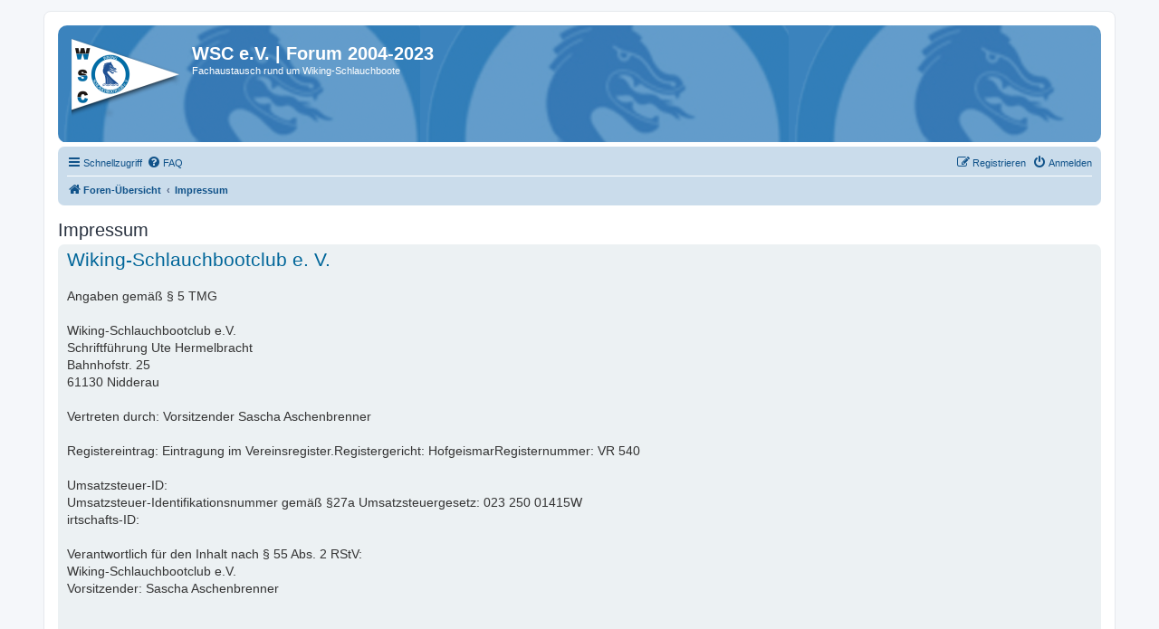

--- FILE ---
content_type: text/html; charset=UTF-8
request_url: https://wsc-forum.de/app.php/aboutus?sid=0324948b0667da80c07c65bef1511ac7
body_size: 15376
content:
<!DOCTYPE html>
<html dir="ltr" lang="de">
<head>
<meta charset="utf-8" />
<meta http-equiv="X-UA-Compatible" content="IE=edge">
<meta name="viewport" content="width=device-width, initial-scale=1" />
<meta name="robots" content="noindex" />
<title>WSC e.V. | Forum 2004-2023 - Impressum</title>

	<link rel="alternate" type="application/atom+xml" title="Feed - WSC e.V. | Forum 2004-2023" href="/app.php/feed?sid=b6953dc1d6ebe955a3ddb881ac264c23">			<link rel="alternate" type="application/atom+xml" title="Feed - Neue Themen" href="/app.php/feed/topics?sid=b6953dc1d6ebe955a3ddb881ac264c23">				

<!--
	phpBB style name: prosilver
	Based on style:   prosilver (this is the default phpBB3 style)
	Original author:  Tom Beddard ( http://www.subBlue.com/ )
	Modified by:
-->

<link href="./../assets/css/font-awesome.min.css?assets_version=36" rel="stylesheet">
<link href="./../styles/prosilver/theme/stylesheet.css?assets_version=36" rel="stylesheet">
<link href="./../styles/prosilver/theme/de/stylesheet.css?assets_version=36" rel="stylesheet">




<!--[if lte IE 9]>
	<link href="./../styles/prosilver/theme/tweaks.css?assets_version=36" rel="stylesheet">
<![endif]-->

	<meta name="description" content="Fachaustausch rund um Schlauchboote der Firma Wiking Schlauchbootwerft Hanel GmbH. WSC-Forum" />
	<meta name="keywords" content="Wiking, Schlauchboot, Hypalon, Motorboot, Wasserski, Wohnmobil, Wassersport, Sportboot, Sonne, Urlaub, Ausfahrten, Club, Gemeinschaft" />
	<meta name="google-site-verification" content="google-site-verification=Mio3PpDe40RjjCeBwOLlECvkCd9uiB52TRe_1hErDtk" />
	<link rel="mask-icon" href="https://wsc-forum.de/ext/chris1278/metainfo/favicon/safari-pinned-tab.svg" color="#5bbad5">
	<link rel="shortcut icon" href="https://wsc-forum.de/ext/chris1278/metainfo/favicon/favicon.ico">
	<link rel="apple-touch-icon" sizes="180x180" href="https://wsc-forum.de/ext/chris1278/metainfo/favicon/apple-touch-icon.png">
	<link rel="icon" type="image/png" sizes="32x32" href="https://wsc-forum.de/ext/chris1278/metainfo/favicon/favicon-32x32.png">
	<link rel="icon" type="image/png" sizes="16x16" href="https://wsc-forum.de/ext/chris1278/metainfo/favicon/favicon-16x16.png">
	<meta name="msapplication-TileImage" content="https://wsc-forum.de/ext/chris1278/metainfo/favicon/ms-icon-144x144.png">
	<link rel="manifest" href="https://wsc-forum.de/ext/chris1278/metainfo/styles/all/favinfo/site.webmanifest">
	<meta name="msapplication-TileColor" content="#da532c">
	<meta name="msapplication-config" content="https://wsc-forum.de/ext/chris1278/metainfo/styles/all/favinfo/browserconfig.xml">
	<meta name="theme-color" content="#ffffff">



<style type="text/css">
	.slideshow-list-inner {
				margin-right: 0 !important;
			}
	.slideshow-no-wrap {
		margin-right: 0;
	}
	.slideshow-container {
		height: 250px;
	}
	img.slideshow-image-navigator {
		width: 150px;
		height: 80px;
	}
	.slideshow-image-navigator-container {
		width: 175px;
	}
</style>
<link href="./../ext/chris1278/social/styles/prosilver/theme/social.css?assets_version=36" rel="stylesheet" media="screen">
<link href="./../ext/crizzo/aboutus/styles/prosilver/theme/aboutus.css?assets_version=36" rel="stylesheet" media="screen">
<link href="./../ext/david63/sitelogo/styles/prosilver/theme/site_logo_common.css?assets_version=36" rel="stylesheet" media="screen">
<link href="./../ext/imcger/externallinks/styles/all/template/css/external-links.css?assets_version=36" rel="stylesheet" media="screen">
<link href="./../ext/tamit/slideshow/styles/prosilver/theme/tamitslideshow.css?assets_version=36" rel="stylesheet" media="screen">
<link href="./../ext/vse/lightbox/styles/all/template/lightbox/css/lightbox.min.css?assets_version=36" rel="stylesheet" media="screen">



</head>
<body id="phpbb" class="nojs notouch section-app/aboutus ltr ">


<div id="wrap" class="wrap">
	<a id="top" class="top-anchor" accesskey="t"></a>
	<div id="page-header">
		<div class="headerbar" role="banner">
					<div class="inner">

			<div id="site-description" class="site-description">
		<a id="logo" class="logo" href="./../index.php?sid=b6953dc1d6ebe955a3ddb881ac264c23" title="Foren-Übersicht">
					<span class="site_logo"></span>
				</a>
				<h1>WSC e.V. | Forum 2004-2023</h1>
				<p>Fachaustausch rund um Wiking-Schlauchboote</p>
				<p class="skiplink"><a href="#start_here">Zum Inhalt</a></p>
			</div>

									
			</div>
					</div>
				<div class="navbar" role="navigation">
	<div class="inner">

	<ul id="nav-main" class="nav-main linklist" role="menubar">

		<li id="quick-links" class="quick-links dropdown-container responsive-menu hidden" data-skip-responsive="true">
			<a href="#" class="dropdown-trigger">
				<i class="icon fa-bars fa-fw" aria-hidden="true"></i><span>Schnellzugriff</span>
			</a>
			<div class="dropdown">
				<div class="pointer"><div class="pointer-inner"></div></div>
				<ul class="dropdown-contents" role="menu">
					
					
											<li class="separator"></li>
													<li>
								<a href="./../memberlist.php?sid=b6953dc1d6ebe955a3ddb881ac264c23" role="menuitem">
									<i class="icon fa-group fa-fw" aria-hidden="true"></i><span>Mitglieder</span>
								</a>
							</li>
																			<li>
								<a href="./../memberlist.php?mode=team&amp;sid=b6953dc1d6ebe955a3ddb881ac264c23" role="menuitem">
									<i class="icon fa-shield fa-fw" aria-hidden="true"></i><span>Das Team</span>
								</a>
							</li>
																<li class="separator"></li>

						<li>
		<a href="/app.php/thankslist?tslash=&amp;sid=b6953dc1d6ebe955a3ddb881ac264c23"  role="menuitem">
			<i class="icon fa-thumbs-o-up fa-fw" aria-hidden="true"></i><span>Liste der Danksagungen</span>
		</a>
	</li>
				</ul>
			</div>
		</li>

				<li data-skip-responsive="true">
			<a href="/app.php/help/faq?sid=b6953dc1d6ebe955a3ddb881ac264c23" rel="help" title="Häufig gestellte Fragen" role="menuitem">
				<i class="icon fa-question-circle fa-fw" aria-hidden="true"></i><span>FAQ</span>
			</a>
		</li>
								
			<li class="rightside"  data-skip-responsive="true">
			<a href="./../ucp.php?mode=login&amp;redirect=app.php%2Faboutus&amp;sid=b6953dc1d6ebe955a3ddb881ac264c23" title="Anmelden" accesskey="x" role="menuitem">
				<i class="icon fa-power-off fa-fw" aria-hidden="true"></i><span>Anmelden</span>
			</a>
		</li>
					<li class="rightside" data-skip-responsive="true">
				<a href="./../ucp.php?mode=register&amp;sid=b6953dc1d6ebe955a3ddb881ac264c23" role="menuitem">
					<i class="icon fa-pencil-square-o  fa-fw" aria-hidden="true"></i><span>Registrieren</span>
				</a>
			</li>
						</ul>

	<ul id="nav-breadcrumbs" class="nav-breadcrumbs linklist navlinks" role="menubar">
				
		
		<li class="breadcrumbs" itemscope itemtype="https://schema.org/BreadcrumbList">

			
							<span class="crumb" itemtype="https://schema.org/ListItem" itemprop="itemListElement" itemscope><a itemprop="item" href="./../index.php?sid=b6953dc1d6ebe955a3ddb881ac264c23" accesskey="h" data-navbar-reference="index"><i class="icon fa-home fa-fw"></i><span itemprop="name">Foren-Übersicht</span></a><meta itemprop="position" content="1" /></span>

											
								<span class="crumb" itemtype="https://schema.org/ListItem" itemprop="itemListElement" itemscope><a itemprop="item" href="/app.php/aboutus?sid=b6953dc1d6ebe955a3ddb881ac264c23"><span itemprop="name">Impressum</span></a><meta itemprop="position" content="2" /></span>
							
					</li>

		 


			</ul>

	</div>
</div>
	</div>

	
	<a id="start_here" class="anchor"></a>
	<div id="page-body" class="page-body" role="main">
		
		
<h2>Impressum</h2>

<div class="panel aboutus">
	<div class="inner">
		<div class="content">
		<span style="color:#006699"><span style="font-size:150%;line-height:116%">Wiking-Schlauchbootclub e. V.</span></span> <br>
<br>
Angaben gemäß § 5 TMG<br>
<br>
Wiking-Schlauchbootclub e.V.<br>
Schriftführung Ute Hermelbracht  <br>
Bahnhofstr. 25 <br>
61130 Nidderau <br>
<br>
Vertreten durch:  Vorsitzender Sascha Aschenbrenner<br>
<br>
Registereintrag:  Eintragung im Vereinsregister. Registergericht: Hofgeismar Registernummer: VR 540<br>
<br>
Umsatzsteuer-ID:  <br>
Umsatzsteuer-Identifikationsnummer gemäß §27a Umsatzsteuergesetz: 023 250 01415  W<br>
irtschafts-ID:  <br>
<br>
Verantwortlich für den Inhalt nach § 55 Abs. 2 RStV: <br>
Wiking-Schlauchbootclub e.V.<br>
Vorsitzender: Sascha Aschenbrenner<br>
<br>
<br>
<br>
Bankverbindung:<br>
Volksbank Lüdinghausen-Olfen eG  <br>
59384 Lüdinghausen  <br>
IBAN: DE25 4016 4528 2754 9597 00  BIC : GENODEM1LHN
		</div>
									<h2>Nutzungsbedingungen und Datenschutzerklärung</h2>
				<p>Du kannst die Nutzungsbedingungen und die Datenschutzrichtlinie hier nachlesen: <a href="./../ucp.php?mode=terms&amp;sid=b6953dc1d6ebe955a3ddb881ac264c23">Nutzungsbedingungen</a> und <a href="./../ucp.php?mode=privacy&amp;sid=b6953dc1d6ebe955a3ddb881ac264c23">Datenschutzerklärung</a></p>
						</div>
</div>

			</div>


<div id="page-footer" class="page-footer" role="contentinfo">
	<div class="navbar" role="navigation">
	<div class="inner">

	<ul id="nav-footer" class="nav-footer linklist" role="menubar">
		<li class="breadcrumbs">
									<span class="crumb"><a href="./../index.php?sid=b6953dc1d6ebe955a3ddb881ac264c23" data-navbar-reference="index"><i class="icon fa-home fa-fw" aria-hidden="true"></i><span>Foren-Übersicht</span></a></span>					</li>
		
				<li class="rightside">Alle Zeiten sind <span title="Europa/Berlin">UTC+01:00</span></li>
							<li class="rightside">
				<a href="./../ucp.php?mode=delete_cookies&amp;sid=b6953dc1d6ebe955a3ddb881ac264c23" data-ajax="true" data-refresh="true" role="menuitem">
					<i class="icon fa-trash fa-fw" aria-hidden="true"></i><span>Alle Cookies löschen</span>
				</a>
			</li>
							<li class="rightside" data-last-responsive="true">
					<a href="./../memberlist.php?sid=b6953dc1d6ebe955a3ddb881ac264c23" title="Zeigt eine vollständige Liste aller Mitglieder an" role="menuitem">
						<i class="icon fa-group fa-fw" aria-hidden="true"></i><span>Mitglieder</span>
					</a>
				</li>
												<li class="rightside" data-last-responsive="true">
				<a href="./../memberlist.php?mode=team&amp;sid=b6953dc1d6ebe955a3ddb881ac264c23" role="menuitem">
					<i class="icon fa-shield fa-fw" aria-hidden="true"></i><span>Das Team</span>
				</a>
			</li>
				<li class="rightside" data-last-responsive="true"><a href="/app.php/aboutus?sid=b6953dc1d6ebe955a3ddb881ac264c23" role="menuitem"><i class="icon fa-info-circle fa-fw" aria-hidden="true"></i><span>Impressum</span></a></li>					<li class="rightside" data-last-responsive="true">
				<a href="./../memberlist.php?mode=contactadmin&amp;sid=b6953dc1d6ebe955a3ddb881ac264c23" role="menuitem">
					<i class="icon fa-envelope fa-fw" aria-hidden="true"></i><span>Kontakt</span>
				</a>
			</li>
			</ul>

	</div>
</div>

	<div class="copyright">
				<p class="footer-row">
			<span class="footer-copyright">Powered by <a href="https://www.phpbb.com/">phpBB</a>&reg; Forum Software &copy; phpBB Limited</span>
		</p>
				<p class="footer-row">
			<span class="footer-copyright">Deutsche Übersetzung durch <a href="https://www.phpbb.de/">phpBB.de</a></span>
		</p>
						<p class="footer-row" role="menu">
			<a class="footer-link" href="./../ucp.php?mode=privacy&amp;sid=b6953dc1d6ebe955a3ddb881ac264c23" title="Datenschutz" role="menuitem">
				<span class="footer-link-text">Datenschutz</span>
			</a>
			|
			<a class="footer-link" href="./../ucp.php?mode=terms&amp;sid=b6953dc1d6ebe955a3ddb881ac264c23" title="Nutzungsbedingungen" role="menuitem">
				<span class="footer-link-text">Nutzungsbedingungen</span>
			</a>
		</p>
					</div>

	<div id="darkenwrapper" class="darkenwrapper" data-ajax-error-title="AJAX-Fehler" data-ajax-error-text="Bei der Verarbeitung deiner Anfrage ist ein Fehler aufgetreten." data-ajax-error-text-abort="Der Benutzer hat die Anfrage abgebrochen." data-ajax-error-text-timeout="Bei deiner Anfrage ist eine Zeitüberschreitung aufgetreten. Bitte versuche es erneut." data-ajax-error-text-parsererror="Bei deiner Anfrage ist etwas falsch gelaufen und der Server hat eine ungültige Antwort zurückgegeben.">
		<div id="darken" class="darken">&nbsp;</div>
	</div>

	<div id="phpbb_alert" class="phpbb_alert" data-l-err="Fehler" data-l-timeout-processing-req="Bei der Anfrage ist eine Zeitüberschreitung aufgetreten.">
		<a href="#" class="alert_close">
			<i class="icon fa-times-circle fa-fw" aria-hidden="true"></i>
		</a>
		<h3 class="alert_title">&nbsp;</h3><p class="alert_text"></p>
	</div>
	<div id="phpbb_confirm" class="phpbb_alert">
		<a href="#" class="alert_close">
			<i class="icon fa-times-circle fa-fw" aria-hidden="true"></i>
		</a>
		<div class="alert_text"></div>
	</div>
</div>

</div>

<div>
	<a id="bottom" class="anchor" accesskey="z"></a>
	<img class="sr-only" aria-hidden="true" src="&#x2F;app.php&#x2F;cron&#x2F;cron.task.core.tidy_sessions&#x3F;sid&#x3D;b6953dc1d6ebe955a3ddb881ac264c23" width="1" height="1" alt="">
</div>

<script src="./../assets/javascript/jquery-3.6.0.min.js?assets_version=36"></script>
<script src="./../assets/javascript/core.js?assets_version=36"></script>



<!-- Send the variables to the js file -->
<script>
	var backgroundImage		= '.\/..\/styles\/prosilver\/theme\/images\/bg_header.gif\u003Fsid\u003Db6953dc1d6ebe955a3ddb881ac264c23';
	var bannerHeight		= '120';
	var borderRadius		= '10';
	var headerColour		= '\u00233b83bd';
	var headerColour1		= '\u00233b83bd';
	var headerColour2		= '\u00233b83bd';
	var logoCorners 		= '0px\u00200px\u00200px\u00200px';
	var logoHeight 			= '100';
	var logoWidth 			= '120';
	var overrideColour		= '\u0023ffffff';
	var removeHeaderBar		= '0';
	var repeatBackground	= '0';
	var responsive			= '1';
	var searchBelow			= '';
	var siteLogo 			= 'url\u0028\u0022.\/..\/images\/banner_li_2023.png\u003Fsid\u003Db6953dc1d6ebe955a3ddb881ac264c23\u0022\u0029';
	var siteLogoUrl			= 'http\u003A\/\/www.wiking\u002Dschlauchbootclub.de';
	var siteLogoBanner		= '.\/..\/images\/banner2022b.png\u003Fsid\u003Db6953dc1d6ebe955a3ddb881ac264c23';
	var siteLogoCentre		= '';
	var siteLogoRemove		= '0';
	var siteLogoRight		= '';
	var siteNameSupress		= '';
	var useBackground		= '';
	var useBanner			= '1';
	var useHeaderColour		= '';
	var useLogoUrl			= '1';
	var useOverrideColour	= '0';
</script>

	<script type="text/javascript">
		var S_SLIDESHOW_DURATION = 10000;
		var S_SLIDESHOW_NAV_DOT = 1;
		var S_SLIDESHOW_NAV_IMAGE = 0;
	</script>
												<script>
		var vseLightbox = {};
		vseLightbox.resizeHeight = 0;
		vseLightbox.resizeWidth = 0;
		vseLightbox.lightboxGal = 2;
		vseLightbox.lightboxSig = 0;
		vseLightbox.imageTitles = 0;
		vseLightbox.lightboxAll = 1;
		vseLightbox.downloadFile = 'download/file.php';
	</script>

<script src="./../styles/prosilver/template/forum_fn.js?assets_version=36"></script>
<script src="./../styles/prosilver/template/ajax.js?assets_version=36"></script>
<script src="./../ext/david63/sitelogo/styles/all/template/site_logo_min.js?assets_version=36"></script>
<script src="./../ext/tamit/slideshow/styles/all/template/slideshow.js?assets_version=36"></script>
<script src="./../ext/vse/lightbox/styles/all/template/js/resizer.js?assets_version=36"></script>
<script src="./../ext/vse/lightbox/styles/all/template/lightbox/js/lightbox.min.js?assets_version=36"></script>


<script>
	lightbox.option({
		'albumLabel': 'Bild\u0020\u00251\u0020von\u0020\u00252'
	});
</script>

</body>
</html>
